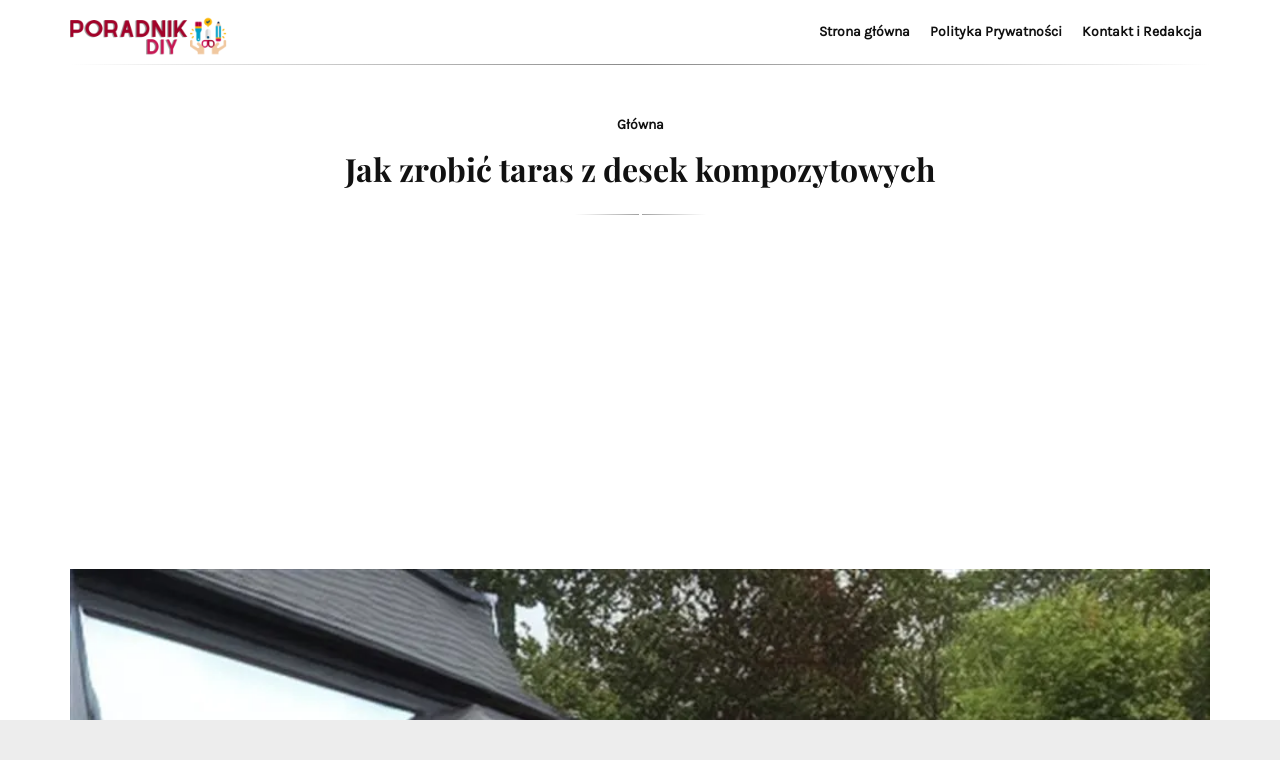

--- FILE ---
content_type: text/html; charset=utf-8
request_url: https://www.google.com/recaptcha/api2/aframe
body_size: 270
content:
<!DOCTYPE HTML><html><head><meta http-equiv="content-type" content="text/html; charset=UTF-8"></head><body><script nonce="AIq3D533NMBQ4MuUlFvEWQ">/** Anti-fraud and anti-abuse applications only. See google.com/recaptcha */ try{var clients={'sodar':'https://pagead2.googlesyndication.com/pagead/sodar?'};window.addEventListener("message",function(a){try{if(a.source===window.parent){var b=JSON.parse(a.data);var c=clients[b['id']];if(c){var d=document.createElement('img');d.src=c+b['params']+'&rc='+(localStorage.getItem("rc::a")?sessionStorage.getItem("rc::b"):"");window.document.body.appendChild(d);sessionStorage.setItem("rc::e",parseInt(sessionStorage.getItem("rc::e")||0)+1);localStorage.setItem("rc::h",'1768797646212');}}}catch(b){}});window.parent.postMessage("_grecaptcha_ready", "*");}catch(b){}</script></body></html>